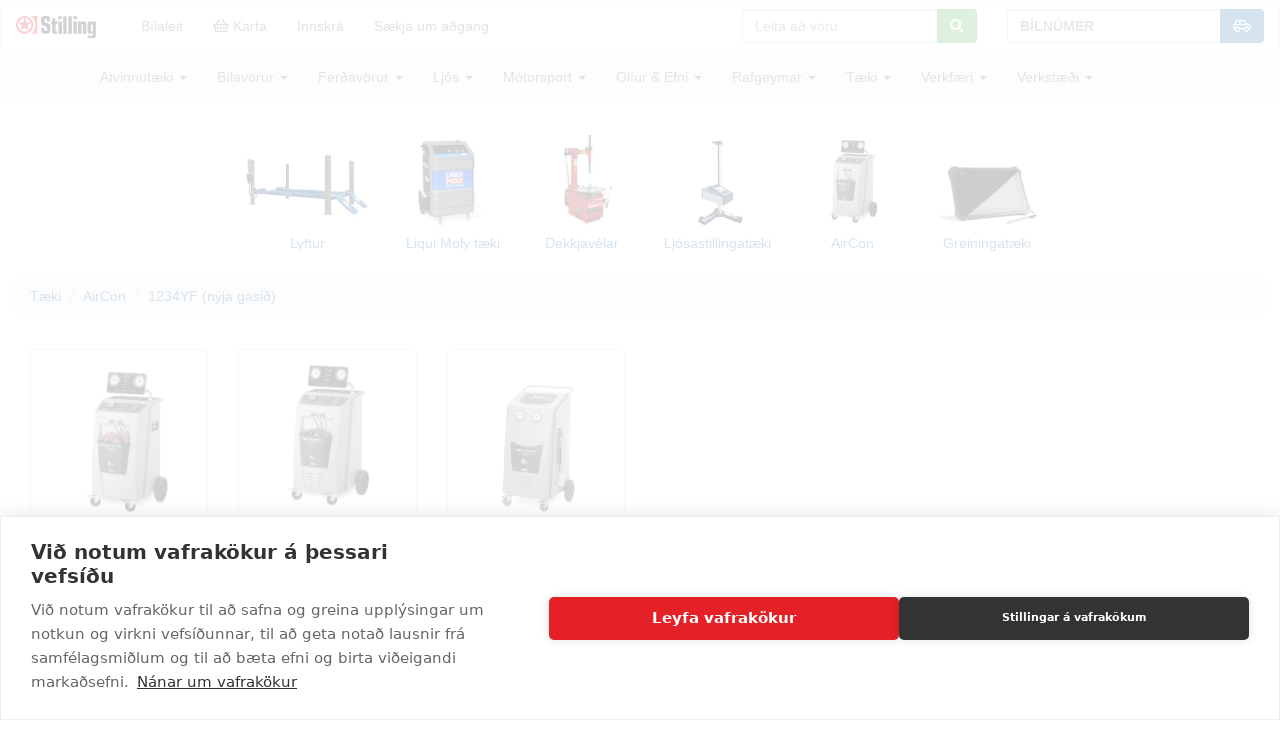

--- FILE ---
content_type: text/html; charset=utf-8
request_url: https://www.google.com/recaptcha/api2/aframe
body_size: 266
content:
<!DOCTYPE HTML><html><head><meta http-equiv="content-type" content="text/html; charset=UTF-8"></head><body><script nonce="t4k1ROMbyBZWQukycQ4tng">/** Anti-fraud and anti-abuse applications only. See google.com/recaptcha */ try{var clients={'sodar':'https://pagead2.googlesyndication.com/pagead/sodar?'};window.addEventListener("message",function(a){try{if(a.source===window.parent){var b=JSON.parse(a.data);var c=clients[b['id']];if(c){var d=document.createElement('img');d.src=c+b['params']+'&rc='+(localStorage.getItem("rc::a")?sessionStorage.getItem("rc::b"):"");window.document.body.appendChild(d);sessionStorage.setItem("rc::e",parseInt(sessionStorage.getItem("rc::e")||0)+1);localStorage.setItem("rc::h",'1768860029148');}}}catch(b){}});window.parent.postMessage("_grecaptcha_ready", "*");}catch(b){}</script></body></html>

--- FILE ---
content_type: image/svg+xml
request_url: https://varahlutir-static.s3.amazonaws.com/static/svg/stilling.svg
body_size: 13481
content:
<?xml version="1.0" encoding="UTF-8" standalone="no"?>
<svg
   xmlns:dc="http://purl.org/dc/elements/1.1/"
   xmlns:cc="http://creativecommons.org/ns#"
   xmlns:rdf="http://www.w3.org/1999/02/22-rdf-syntax-ns#"
   xmlns:svg="http://www.w3.org/2000/svg"
   xmlns="http://www.w3.org/2000/svg"
   viewBox="0 0 544.66669 147.54668"
   height="147.54668"
   width="544.66669"
   xml:space="preserve"
   version="1.1"
   id="svg2"><metadata
     id="metadata8"><rdf:RDF><cc:Work
         rdf:about=""><dc:format>image/svg+xml</dc:format><dc:type
           rdf:resource="http://purl.org/dc/dcmitype/StillImage" /></cc:Work></rdf:RDF></metadata><defs
     id="defs6"><clipPath
       id="clipPath18"
       clipPathUnits="userSpaceOnUse"><path
         id="path20"
         d="M 0,1106.64 0,0 l 4085,0 0,1106.64" /></clipPath><clipPath
       id="clipPath60"
       clipPathUnits="userSpaceOnUse"><path
         id="path62"
         d="m 0,0 0,1106.64 4085,0 L 4085,0 0,0" /></clipPath><clipPath
       id="clipPath72"
       clipPathUnits="userSpaceOnUse"><path
         id="path74"
         d="M 0,1106.64 0,0 l 4085,0 0,1106.64" /></clipPath></defs><g
     transform="matrix(1.3333333,0,0,-1.3333333,0,147.54667)"
     id="g10"><g
       transform="scale(0.1)"
       id="g12"><g
         id="g14"><g
           clip-path="url(#clipPath18)"
           id="g16"><path
             id="path22"
             style="fill:#231f20;fill-opacity:1;fill-rule:nonzero;stroke:none"
             d="m 3919.23,383.551 c -0.26,-16.078 -3.01,-16.145 -5.18,-19.985 -2.12,-3.839 -8.21,-8.898 -11.47,-11.074 -5.83,-3.523 -12.93,-5.957 -18.25,-6.601 l -20.49,0.132 c -11.27,2.243 -27.47,8.645 -32.84,22.539 -4.8,8.2 -4.35,19.465 -4.55,33.168 0,0 0.51,255.993 0.32,264.321 -0.12,5.633 2.88,12.547 9.29,19.336 8.77,7.711 16.51,10.754 22.85,11.234 4.43,0.32 22.68,1.535 32.35,-2.305 9.53,-3.234 14.27,-8.293 17.28,-11.683 3.01,-2.336 11.02,-19.055 10.88,-24.848 -0.13,-5.793 0.25,-267.066 -0.19,-274.234 z m 164.62,452.301 -168.27,0.253 0,-61.558 -5.89,-4.387 c -2.11,4.32 -4.16,7.875 -8.39,13.028 -9.61,13.066 -15.04,24.878 -24.39,30.386 -5.44,4.258 -9.16,8.641 -17.68,13.41 -3.65,1.954 -18.56,7.969 -25.09,8.965 -13.9,2.11 -71.91,2.785 -85.93,0.156 -14.73,-2.714 -33.94,-11.875 -38.42,-14.91 -12.11,-8.199 -24.79,-23.918 -30.61,-34.734 -10.95,-20.145 -13.57,-37.625 -15.62,-45.113 -2.43,-9.157 -5.83,-28.012 -5.96,-44.727 -0.06,-7.976 0.39,-322.555 0.39,-322.555 l 0,-15.621 c -0.13,-18.375 1.47,-22.277 6.21,-39.316 0,0 3.97,-14.02 7.93,-21.449 2.12,-4.672 9.55,-17.481 11.92,-22.215 1.35,-3.711 23.56,-31.121 33.74,-38.672 2.12,-2.566 14.67,-8.586 14.67,-8.586 4.16,-2.687 23.42,-6.66 28.23,-6.66 2.3,0 21.39,-1.152 40.27,-1.152 19.03,-0.059 37.91,1.027 39.71,1.41 3.51,0.765 17.86,0.32 27.46,6.402 9.03,4.102 11.72,7.813 14.92,10.371 3.21,2.695 8.91,8.391 15.25,15.117 6.01,6.399 11.9,12.676 15.88,19.715 2.68,-6.465 4.16,-7.168 5.69,-13.57 0,0 0.25,-89.516 0.19,-102.961 -0.06,-13.195 -4.86,-16.074 -8.96,-19.981 -2.88,-2.683 -8.97,-6.718 -17.86,-9.343 -3.72,-1.157 -11.47,-1.668 -11.47,-1.668 0,0 -184.27,-0.449 -224.62,-0.063 L 3656.9,1.21875 c 0.2,0.19141 299.22,-0.12891 299.22,-0.12891 23.81,0.37891 37.26,3.26172 55.83,17.92966 4.93,3.9024 13.25,9.8594 21.32,16.711 5.76,4.9883 12.11,12.8593 16.27,16.2578 3.64,2.9531 9.34,13.4531 13.7,21.1328 5.5,9.5977 5.11,7.5586 11.33,23.5703 6.53,16.8356 9.22,35.4686 9.34,47.4456 l -0.06,691.715" /><path
             id="path24"
             style="fill:none;stroke:#ffffff;stroke-width:7.5;stroke-linecap:square;stroke-linejoin:miter;stroke-miterlimit:2;stroke-dasharray:none;stroke-opacity:1"
             d="m 3919.23,383.551 c -0.26,-16.078 -3.01,-16.145 -5.18,-19.985 -2.12,-3.839 -8.21,-8.898 -11.47,-11.074 -5.83,-3.523 -12.93,-5.957 -18.25,-6.601 l -20.49,0.132 c -11.27,2.243 -27.47,8.645 -32.84,22.539 -4.8,8.2 -4.35,19.465 -4.55,33.168 0,0 0.51,255.993 0.32,264.321 -0.12,5.633 2.88,12.547 9.29,19.336 8.77,7.711 16.51,10.754 22.85,11.234 4.43,0.32 22.68,1.535 32.35,-2.305 9.53,-3.234 14.27,-8.293 17.28,-11.683 3.01,-2.336 11.02,-19.055 10.88,-24.848 -0.13,-5.793 0.25,-267.066 -0.19,-274.234 z m 164.62,452.301 -168.27,0.253 0,-61.558 -5.89,-4.387 c -2.11,4.32 -4.16,7.875 -8.39,13.028 -9.61,13.066 -15.04,24.878 -24.39,30.386 -5.44,4.258 -9.16,8.641 -17.68,13.41 -3.65,1.954 -18.56,7.969 -25.09,8.965 -13.9,2.11 -71.91,2.785 -85.93,0.156 -14.73,-2.714 -33.94,-11.875 -38.42,-14.91 -12.11,-8.199 -24.79,-23.918 -30.61,-34.734 -10.95,-20.145 -13.57,-37.625 -15.62,-45.113 -2.43,-9.157 -5.83,-28.012 -5.96,-44.727 -0.06,-7.976 0.39,-322.555 0.39,-322.555 l 0,-15.621 c -0.13,-18.375 1.47,-22.277 6.21,-39.316 0,0 3.97,-14.02 7.93,-21.449 2.12,-4.672 9.55,-17.481 11.92,-22.215 1.35,-3.711 23.56,-31.121 33.74,-38.672 2.12,-2.566 14.67,-8.586 14.67,-8.586 4.16,-2.687 23.42,-6.66 28.23,-6.66 2.3,0 21.39,-1.152 40.27,-1.152 19.03,-0.059 37.91,1.027 39.71,1.41 3.51,0.765 17.86,0.32 27.46,6.402 9.03,4.102 11.72,7.813 14.92,10.371 3.21,2.695 8.91,8.391 15.25,15.117 6.01,6.399 11.9,12.676 15.88,19.715 2.68,-6.465 4.16,-7.168 5.69,-13.57 0,0 0.25,-89.516 0.19,-102.961 -0.06,-13.195 -4.86,-16.074 -8.96,-19.981 -2.88,-2.683 -8.97,-6.718 -17.86,-9.343 -3.72,-1.157 -11.47,-1.668 -11.47,-1.668 0,0 -184.27,-0.449 -224.62,-0.063 L 3656.9,1.21875 c 0.2,0.19141 299.22,-0.12891 299.22,-0.12891 23.81,0.37891 37.26,3.26172 55.83,17.92966 4.93,3.9024 13.25,9.8594 21.32,16.711 5.76,4.9883 12.11,12.8593 16.27,16.2578 3.64,2.9531 9.34,13.4531 13.7,21.1328 5.5,9.5977 5.11,7.5586 11.33,23.5703 6.53,16.8356 9.22,35.4686 9.34,47.4456 l -0.06,691.715 z" /><path
             id="path26"
             style="fill:#231f20;fill-opacity:1;fill-rule:nonzero;stroke:none"
             d="m 3351.22,684.137 c -6.27,-7.203 -6.08,-18.188 -6.08,-18.188 l 0.31,-439.472 -173.38,0.253 -0.07,609.446 167.57,-0.227 c -0.07,-20.484 -0.07,-54.519 -0.33,-65.761 8.39,11.242 13.32,19.984 19.28,26.066 5.96,6.051 9.47,9.121 20.87,18.34 14.09,11.34 35.66,21.422 51.74,24.59 18.95,3.679 49.69,1.855 58.65,-0.352 14.21,-3.484 37.2,-13.672 53.02,-26.191 16.52,-13.028 34.06,-33.903 40.08,-52.793 2.89,-8.926 6.79,-17.539 8.51,-38.063 l -0.06,-494.922 -164.49,-0.187 2.31,416.707 c 0.05,38.254 -29.4,49.238 -29.4,49.238 -10.24,2.207 -20.42,1.824 -32.33,0.191 0,0 -9.99,-1.468 -16.2,-8.675" /><path
             id="path28"
             style="fill:none;stroke:#231f20;stroke-width:7.5;stroke-linecap:square;stroke-linejoin:miter;stroke-miterlimit:2;stroke-dasharray:none;stroke-opacity:1"
             d="m 3351.22,684.137 c -6.27,-7.203 -6.08,-18.188 -6.08,-18.188 l 0.31,-439.472 -173.38,0.253 -0.07,609.446 167.57,-0.227 c -0.07,-20.484 -0.07,-54.519 -0.33,-65.761 8.39,11.242 13.32,19.984 19.28,26.066 5.96,6.051 9.47,9.121 20.87,18.34 14.09,11.34 35.66,21.422 51.74,24.59 18.95,3.679 49.69,1.855 58.65,-0.352 14.21,-3.484 37.2,-13.672 53.02,-26.191 16.52,-13.028 34.06,-33.903 40.08,-52.793 2.89,-8.926 6.79,-17.539 8.51,-38.063 l -0.06,-494.922 -164.49,-0.187 2.31,416.707 c 0.05,38.254 -29.4,49.238 -29.4,49.238 -10.24,2.207 -20.42,1.824 -32.33,0.191 0,0 -9.99,-1.468 -16.2,-8.675 z" /><path
             id="path30"
             style="fill:#231f20;fill-opacity:1;fill-rule:nonzero;stroke:none"
             d="m 2419.9,225.52 -1.73,864.09 164.49,-0.16 0.13,-862.774 -162.89,-1.156" /><path
             id="path32"
             style="fill:none;stroke:#231f20;stroke-width:7.5;stroke-linecap:square;stroke-linejoin:miter;stroke-miterlimit:2;stroke-dasharray:none;stroke-opacity:1"
             d="m 2419.9,225.52 -1.73,864.09 164.49,-0.16 0.13,-862.774 -162.89,-1.156 z" /><path
             id="path34"
             style="fill:#231f20;fill-opacity:1;fill-rule:nonzero;stroke:none"
             d="m 2167.5,226.414 0.63,609.508 177.49,0.058 2.05,-609.375 -180.17,-0.191" /><path
             id="path36"
             style="fill:none;stroke:#231f20;stroke-width:7.5;stroke-linecap:square;stroke-linejoin:miter;stroke-miterlimit:2;stroke-dasharray:none;stroke-opacity:1"
             d="m 2167.5,226.414 0.63,609.508 177.49,0.058 2.05,-609.375 -180.17,-0.191 z" /><path
             id="path38"
             style="fill:#231f20;fill-opacity:1;fill-rule:nonzero;stroke:none"
             d="m 2168.77,950.402 c 0,0 2.37,139.108 -0.32,139.268 l 171.35,-0.29 -0.07,-138.876 -170.96,-0.102" /><path
             id="path40"
             style="fill:none;stroke:#231f20;stroke-width:7.5;stroke-linecap:square;stroke-linejoin:miter;stroke-miterlimit:2;stroke-dasharray:none;stroke-opacity:1"
             d="m 2168.77,950.402 c 0,0 2.37,139.108 -0.32,139.268 l 171.35,-0.29 -0.07,-138.876 -170.96,-0.102 z" /><path
             id="path42"
             style="fill:#231f20;fill-opacity:1;fill-rule:nonzero;stroke:none"
             d="m 1848.43,836.051 -0.39,152.449 160.72,0.195 -0.32,-152.715 101.49,0.196 -0.06,-128.828 -93.81,0.031 c 0,0 -0.45,-302.258 -0.25,-308.785 0.32,-8.516 -0.07,-26.188 28.42,-35.219 28.5,-9.027 40.66,-6.34 61.99,-5.695 l 0.64,-122.688 c -8.52,-3.328 -20.75,-6.656 -20.75,-6.656 -9.74,-1.027 -20.11,-2.047 -28.62,-3.648 l -84.14,0.449 c -24.65,1.152 -41.81,2.496 -68.64,17.347 -19.4,10.696 -32.46,23.821 -39.25,37.266 -8.45,16.586 -14.54,36.184 -14.4,66.594 0,16.074 -0.26,361.035 -0.26,361.035 l -52.7,-0.227 0,129.024 50.33,-0.125" /><path
             id="path44"
             style="fill:none;stroke:#231f20;stroke-width:7.5;stroke-linecap:square;stroke-linejoin:miter;stroke-miterlimit:2;stroke-dasharray:none;stroke-opacity:1"
             d="m 1848.43,836.051 -0.39,152.449 160.72,0.195 -0.32,-152.715 101.49,0.196 -0.06,-128.828 -93.81,0.031 c 0,0 -0.45,-302.258 -0.25,-308.785 0.32,-8.516 -0.07,-26.188 28.42,-35.219 28.5,-9.027 40.66,-6.34 61.99,-5.695 l 0.64,-122.688 c -8.52,-3.328 -20.75,-6.656 -20.75,-6.656 -9.74,-1.027 -20.11,-2.047 -28.62,-3.648 l -84.14,0.449 c -24.65,1.152 -41.81,2.496 -68.64,17.347 -19.4,10.696 -32.46,23.821 -39.25,37.266 -8.45,16.586 -14.54,36.184 -14.4,66.594 0,16.074 -0.26,361.035 -0.26,361.035 l -52.7,-0.227 0,129.024 50.33,-0.125 z" /><path
             id="path46"
             style="fill:#231f20;fill-opacity:1;fill-rule:nonzero;stroke:none"
             d="m 1508.17,226.992 c -188.57,0 -238.06,27.856 -221.67,292.973 l 175.44,0 c 0,-82.828 -21.52,-150.121 67.56,-147.11 59.23,2.047 52.62,68.766 52.57,92.395 -0.13,47.859 0.83,74.18 -13.07,94.695 -63.9,94.063 -294.47,-38.734 -293.58,302.93 0.45,200.415 42.96,243.765 249.53,243.765 206.36,0 217.45,-69.7 211.62,-260.574 l -160.01,0 c 2.68,66.821 11.14,113.684 -59.74,114.707 -45.4,0.649 -53.53,-29.003 -52.89,-76.289 0.58,-39.636 3.2,-70.91 16.39,-89.257 37.71,-52.34 185.62,-16.297 255.74,-126.141 24.78,-38.832 27.33,-94.059 27.15,-180.344 -0.52,-224.551 -85.49,-261.75 -255.04,-261.75" /><path
             id="path48"
             style="fill:#231f20;fill-opacity:1;fill-rule:nonzero;stroke:none"
             d="m 2680.12,226.156 1.98,863.454 160.79,0.51 0.12,-863.444 -162.89,-0.52" /><path
             id="path50"
             style="fill:none;stroke:#231f20;stroke-width:7.5;stroke-linecap:square;stroke-linejoin:miter;stroke-miterlimit:2;stroke-dasharray:none;stroke-opacity:1"
             d="m 2680.12,226.156 1.98,863.454 160.79,0.51 0.12,-863.444 -162.89,-0.52 z" /><path
             id="path52"
             style="fill:#231f20;fill-opacity:1;fill-rule:nonzero;stroke:none"
             d="m 2934.38,226.414 -0.38,609.508 172.05,0.058 2.04,-609.375 -173.71,-0.191" /><path
             id="path54"
             style="fill:none;stroke:#231f20;stroke-width:7.5;stroke-linecap:square;stroke-linejoin:miter;stroke-miterlimit:2;stroke-dasharray:none;stroke-opacity:1"
             d="m 2934.38,226.414 -0.38,609.508 172.05,0.058 2.04,-609.375 -173.71,-0.191 z" /></g></g><g
         id="g56"><g
           clip-path="url(#clipPath60)"
           id="g58"><path
             id="path64"
             style="fill:#231f20;fill-opacity:1;fill-rule:nonzero;stroke:none"
             d="m 2934.63,950.402 -0.31,139.268 171.34,-0.29 -0.06,-138.876 -170.97,-0.102" /><path
             id="path66"
             style="fill:none;stroke:#231f20;stroke-width:7.5;stroke-linecap:square;stroke-linejoin:miter;stroke-miterlimit:2;stroke-dasharray:none;stroke-opacity:1"
             d="m 2934.63,950.402 -0.31,139.268 171.34,-0.29 -0.06,-138.876 -170.97,-0.102 z" /></g></g><g
         id="g68"><g
           clip-path="url(#clipPath72)"
           id="g70"><path
             id="path76"
             style="fill:#ed1c24;fill-opacity:1;fill-rule:nonzero;stroke:none"
             d="m 439.883,324.379 c -188.5,0 -341.3361,152.91 -341.3361,341.41 0,188.57 152.8361,341.411 341.3361,341.411 188.574,0 341.418,-152.841 341.418,-341.411 0,-188.5 -152.844,-341.41 -341.418,-341.41 z m 0,781.331 C 196.957,1105.71 0,908.754 0,665.789 0,422.859 196.957,225.902 439.883,225.902 c 243,0 439.961,196.957 439.961,439.887 0,242.965 -196.961,439.921 -439.961,439.921" /><path
             id="path78"
             style="fill:#ed1c24;fill-opacity:1;fill-rule:nonzero;stroke:none"
             d="m 776.875,225.902 c 131.973,101.297 217.129,260.668 217.129,439.887 0,176.789 -82.852,334.241 -211.746,435.691 l 301.912,0 0,-875.578 -307.295,0" /><path
             id="path80"
             style="fill:#ed1c24;fill-opacity:1;fill-rule:nonzero;stroke:none"
             d="m 307.922,625.031 -212.6447,156.723 264.4497,0 82.597,249.066 82.531,-249.066 261.629,0 L 578,625.031 668.984,371.059 442.258,527.07 226.797,371.059 307.922,625.031" /></g></g></g></g></svg>